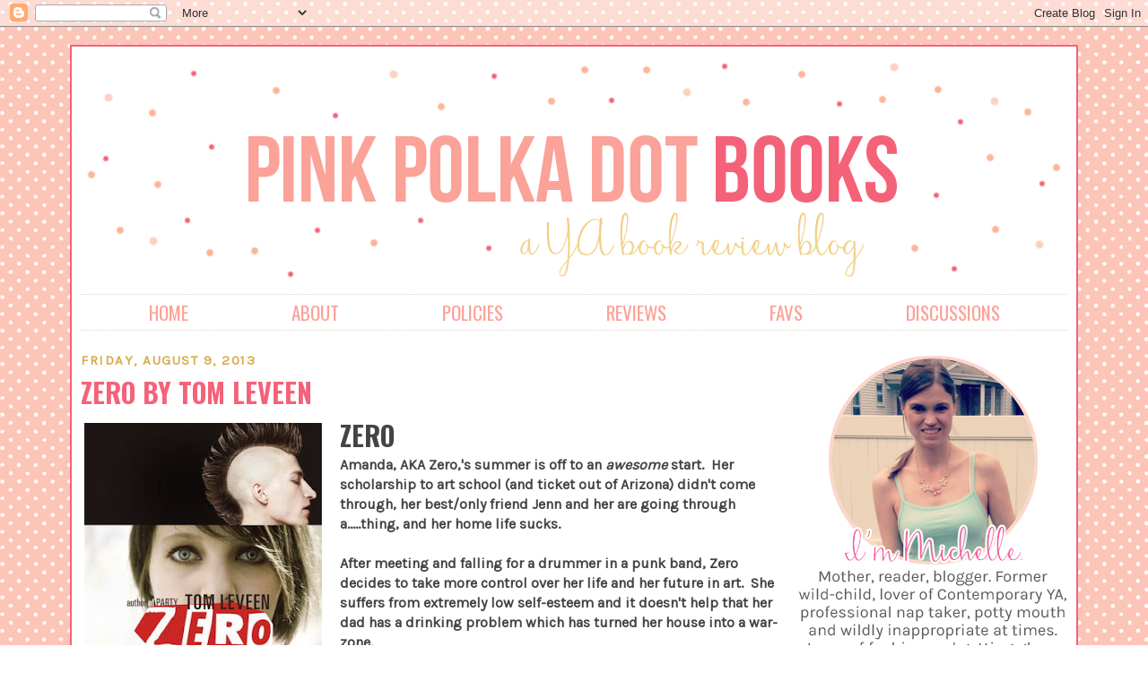

--- FILE ---
content_type: text/html; charset=UTF-8
request_url: https://www.pinkpolkadotbooks.com/2013/08/zero-by-tom-leveen.html
body_size: 15976
content:
<!DOCTYPE html>
<html dir='ltr' xmlns='http://www.w3.org/1999/xhtml' xmlns:b='http://www.google.com/2005/gml/b' xmlns:data='http://www.google.com/2005/gml/data' xmlns:expr='http://www.google.com/2005/gml/expr'>
<link href="//fonts.googleapis.com/css?family=Oswald:400,700%7CKarla" rel="stylesheet" type="text/css">
<head>
<link href='https://www.blogger.com/static/v1/widgets/55013136-widget_css_bundle.css' rel='stylesheet' type='text/css'/>
<meta content='text/html; charset=UTF-8' http-equiv='Content-Type'/>
<meta content='blogger' name='generator'/>
<link href='https://www.pinkpolkadotbooks.com/favicon.ico' rel='icon' type='image/x-icon'/>
<link href='http://www.pinkpolkadotbooks.com/2013/08/zero-by-tom-leveen.html' rel='canonical'/>
<link rel="alternate" type="application/atom+xml" title="Pink Polka Dot Books - Atom" href="https://www.pinkpolkadotbooks.com/feeds/posts/default" />
<link rel="alternate" type="application/rss+xml" title="Pink Polka Dot Books - RSS" href="https://www.pinkpolkadotbooks.com/feeds/posts/default?alt=rss" />
<link rel="service.post" type="application/atom+xml" title="Pink Polka Dot Books - Atom" href="https://www.blogger.com/feeds/8596564390509397743/posts/default" />

<link rel="alternate" type="application/atom+xml" title="Pink Polka Dot Books - Atom" href="https://www.pinkpolkadotbooks.com/feeds/2199091407112512402/comments/default" />
<!--Can't find substitution for tag [blog.ieCssRetrofitLinks]-->
<link href='https://blogger.googleusercontent.com/img/b/R29vZ2xl/AVvXsEhak3Tt-RDYb5I7l8DwzMvfmVpsfd7wCcZJuF3m9lVMRB0_ZLGb2lM-3hkP9rOIvhzUyzjCRU7B0oT6CCsrgu8-maujX5ZO4U0w8toWQDzi5AIwa1SYl0OfzazyFdGg_qH5H1JTO_zZOS4/s400/10869590.jpg' rel='image_src'/>
<meta content='http://www.pinkpolkadotbooks.com/2013/08/zero-by-tom-leveen.html' property='og:url'/>
<meta content='Zero by Tom Leveen' property='og:title'/>
<meta content='A Young Adult Book Talk Blog' property='og:description'/>
<meta content='https://blogger.googleusercontent.com/img/b/R29vZ2xl/AVvXsEhak3Tt-RDYb5I7l8DwzMvfmVpsfd7wCcZJuF3m9lVMRB0_ZLGb2lM-3hkP9rOIvhzUyzjCRU7B0oT6CCsrgu8-maujX5ZO4U0w8toWQDzi5AIwa1SYl0OfzazyFdGg_qH5H1JTO_zZOS4/w1200-h630-p-k-no-nu/10869590.jpg' property='og:image'/>
<title>Pink Polka Dot Books: Zero by Tom Leveen</title>
<style id='page-skin-1' type='text/css'><!--
/*
-----------------------------------------------
Pink Polka Dot Books
Custom Blog Design by Rebekah Louise Designs
www.rebekahlouisedesigns.com
February 2015
----------------------------------------------- */
/* Variable definitions
====================
<Variable name="bgcolor" description="Page Background Color"
type="color" default="#fff">
<Variable name="textcolor" description="Text Color"
type="color" default="#333">
<Variable name="linkcolor" description="Link Color"
type="color" default="#58a">
<Variable name="pagetitlecolor" description="Blog Title Color"
type="color" default="#666">
<Variable name="descriptioncolor" description="Blog Description Color"
type="color" default="#999">
<Variable name="titlecolor" description="Post Title Color"
type="color" default="#c60">
<Variable name="bordercolor" description="Border Color"
type="color" default="#ccc">
<Variable name="sidebarcolor" description="Sidebar Title Color"
type="color" default="#999">
<Variable name="sidebartextcolor" description="Sidebar Text Color"
type="color" default="#666">
<Variable name="visitedlinkcolor" description="Visited Link Color"
type="color" default="#999">
<Variable name="bodyfont" description="Text Font"
type="font" default="normal normal 100% Georgia, Serif">
<Variable name="headerfont" description="Sidebar Title Font"
type="font"
default="normal normal 78% 'Trebuchet MS',Trebuchet,Arial,Verdana,Sans-serif">
<Variable name="pagetitlefont" description="Blog Title Font"
type="font"
default="normal normal 200% Georgia, Serif">
<Variable name="descriptionfont" description="Blog Description Font"
type="font"
default="normal normal 78% 'Trebuchet MS', Trebuchet, Arial, Verdana, Sans-serif">
<Variable name="postfooterfont" description="Post Footer Font"
type="font"
default="normal normal 78% 'Trebuchet MS', Trebuchet, Arial, Verdana, Sans-serif">
<Variable name="startSide" description="Side where text starts in blog language"
type="automatic" default="left">
<Variable name="endSide" description="Side where text ends in blog language"
type="automatic" default="right">
*/
/* Use this with templates/template-twocol.html */
body {
background:url(https://blogger.googleusercontent.com/img/b/R29vZ2xl/AVvXsEh5oUDBjQD63W76tbR3ViHw-SVGDv9Q0Pqlqdyvo7q8TxwrbrNJx8QuYr9X0WxbbkeT5ZXYxBDBk5z_M_Y3CmIcmionUsA-En5NwFIFYqWhzeSVjwudO7TOPfiYeGK0QDxOczCI7N5MW1I/s1600/background.png);
background-repeat: no-repeat;
background-attachment: fixed;
background-position: center;
background-size: cover;
margin:0;
color:#333333;
font:x-small Georgia Serif;
font-size/* */:/**/small;
font-size: /**/small;
text-align: center;
}
a:link {
color:#ec717d;
text-decoration:none;
}
a:visited {
color:#ec717d;
text-decoration:none;
}
a:hover {
color:#d5ad4e;
}
a img {
border-width:0;
}
/* Header
-----------------------------------------------
*/
#header-wrapper {
width:1100px;
margin:0 auto 0px;
border:0px solid #cccccc;
font-family: 'Oswald', sans-serif;
font-size: 21px;
text-transform: uppercase;
}
#header-inner {
background-position: center;
margin-left: auto;
margin-right: auto;
}
#header {
margin: 0px;
border: 0px solid #cccccc;
text-align: center;
color:#666666;
}
#header h1 {
margin:5px 5px 0;
padding:15px 20px .25em;
line-height:1.2em;
text-transform:uppercase;
letter-spacing:.2em;
font: normal normal 200% Georgia, Serif;
}
#header a {
color: #fba299;
text-decoration:none;
}
#header a:hover {
color:#fcbcb6;
}
#header .description {
margin:0 5px 5px;
padding:0 20px 15px;
max-width:700px;
text-transform:uppercase;
letter-spacing:.2em;
line-height: 1.4em;
font: normal normal 78% 'Trebuchet MS', Trebuchet, Arial, Verdana, Sans-serif;
color: #999999;
}
#header img {
margin-left: auto;
margin-right: auto;
}
/* Outer-Wrapper
----------------------------------------------- */
#outer-wrapper {
width: 1100px;
margin:0 auto;
padding:10px;
text-align:left;
font-family: 'Karla', sans-serif;
font-size: 16px;
color: #212722;
background-color: white;
border: 2px solid #f46279;
margin-top: 20px;
margin-bottom: 20px;
}
#main-wrapper {
width: 780px;
float: left;
word-wrap: break-word; /* fix for long text breaking sidebar float in IE */
overflow: hidden;     /* fix for long non-text content breaking IE sidebar float */
}
#sidebar-wrapper {
width: 300px;
float: right;
word-wrap: break-word; /* fix for long text breaking sidebar float in IE */
overflow: hidden;      /* fix for long non-text content breaking IE sidebar float */
padding-top: 20px;
}
/* Headings
----------------------------------------------- */
h2 {
margin:1.5em 0 .75em;
font:normal normal 78% 'Trebuchet MS',Trebuchet,Arial,Verdana,Sans-serif;
line-height: 1.4em;
text-transform:uppercase;
color:#fba299;
border: 2px solid #d5ad4e;
font-weight: 700;
text-align: center;
font-family: 'Oswald', sans-serif;
font-size: 24px;
}
/* Posts
-----------------------------------------------
*/
h2.date-header {
margin:1.5em 0 .5em;
text-align: left;
border: NONE;
font-family: 'Karla', sans-serif;
font-size: 15px;
letter-spacing: .1em;
color:#d7ad4f;
}
.post {
border-bottom:0px dotted #cccccc;
margin:0 0 1.5em;
padding:0 0 20px;
background-image: url(https://blogger.googleusercontent.com/img/b/R29vZ2xl/AVvXsEgWhZvZ8lxIld1Yuiz3UVvRigi08TyxCbrJ9vYOro8nYRmgdoA3403R6MVQE-pT7Cj7gGNSz46Sw1wpUArG41bVNRXjCwwmcMamV9e9E6CrAeJgSmoCL1YDWotChq5IFQLLAxahd5C7-H8/s1600/post+divider.png);
background-position: bottom;
background-repeat: no-repeat;
}
.post h3 {
margin:.25em 0 0;
padding:0 0 4px;
font-weight:700;
line-height:1.2em;
color:#f46279;
font-family: 'Oswald', sans-serif;
font-size: 30px;
text-transform: uppercase;
}
.post h3 a, .post h3 a:visited, .post h3 strong {
display:block;
text-decoration:none;
color:#f46279;
font-weight:normal;
}
.post h3 strong, .post h3 a:hover {
color:#fecec9;
}
.post-body {
margin:0 0 .75em;
line-height:1.4em;
}
.post-body blockquote {
line-height:1.3em;
}
.post-footer {
margin: .75em 0;
color:#a9a99f;
text-transform:uppercase;
letter-spacing:.1em;
font: normal normal 78% 'Trebuchet MS', Trebuchet, Arial, Verdana, Sans-serif;
line-height: 1.4em;
border-bottom: 2px solid #d5ad4e;
text-align: left;
font-size: 16px;
font-weight: normal;
font-family: 'Oswald', sans-serif;
}
.comment-link {
margin-left:.6em;
}
.post img, table.tr-caption-container {
padding:4px;
border:0px solid #cccccc;
}
.tr-caption-container img {
border: none;
padding: 0;
}
.post blockquote {
margin:1em 20px;
}
.post blockquote p {
margin:.75em 0;
}
/* Comments
----------------------------------------------- */
#comments h4 {
margin:1em 0;
font-weight: bold;
line-height: 1.4em;
text-transform:uppercase;
letter-spacing:.2em;
color: #999999;
}
#comments-block {
margin:1em 0 1.5em;
line-height:1.6em;
}
#comments-block .comment-author {
margin:.5em 0;
}
#comments-block .comment-body {
margin:.25em 0 0;
}
#comments-block .comment-footer {
margin:-.25em 0 2em;
line-height: 1.4em;
text-transform:uppercase;
letter-spacing:.1em;
}
#comments-block .comment-body p {
margin:0 0 .75em;
}
.deleted-comment {
font-style:italic;
color:gray;
}
#blog-pager-newer-link {
float: left;
}
#blog-pager-older-link {
float: right;
}
#blog-pager {
text-align: center;
}
.feed-links {
clear: both;
line-height: 2.5em;
}
/* Sidebar Content
----------------------------------------------- */
.sidebar {
color: #666666;
line-height: 1.5em;
}
.sidebar ul {
list-style:none;
margin:0 0 0;
padding:0 0 0;
}
.sidebar li {
margin:0;
padding-top:0;
padding-right:0;
padding-bottom:.25em;
padding-left:15px;
text-indent:-15px;
line-height:1.5em;
}
.main .widget {
border-bottom:1px dotted #cccccc;
margin:0 0 1.5em;
padding:0 0 1.5em;
}
.sidebar .widget {
border-bottom:0px dotted #cccccc;
margin:0 0 1.5em;
padding:0 0 20px;
background-image: url(https://blogger.googleusercontent.com/img/b/R29vZ2xl/AVvXsEh5S1MkDjY-OdOCh-cWzxLIVDd2t8Tk1l52sQd51039SKvw5PGWYABVfV_uqNHr_AXhHEM-ISDk8E0HiV3gDQt2ndxyWKvacgxFX5b1U_7CeaZRf4agbggW-MP8M7ciqMCnemyT7M_H0R4/s1600/sidebar+divider.png);
background-position: bottom;
background-repeat: no-repeat;
}
.main .Blog {
border-bottom-width: 0;
}
/* Profile
----------------------------------------------- */
.profile-img {
float: left;
margin-top: 0;
margin-right: 5px;
margin-bottom: 5px;
margin-left: 0;
padding: 4px;
border: 1px solid #cccccc;
}
.profile-data {
margin:0;
text-transform:uppercase;
letter-spacing:.1em;
font: normal normal 78% 'Trebuchet MS', Trebuchet, Arial, Verdana, Sans-serif;
color: #999999;
font-weight: bold;
line-height: 1.6em;
}
.profile-datablock {
margin:.5em 0 .5em;
}
.profile-textblock {
margin: 0.5em 0;
line-height: 1.6em;
}
.profile-link {
font: normal normal 78% 'Trebuchet MS', Trebuchet, Arial, Verdana, Sans-serif;
text-transform: uppercase;
letter-spacing: .1em;
}
/* Footer
----------------------------------------------- */
#footer {
clear:both;
margin:0 auto;
padding-top:10px;
text-align: center;
border-top: 1px dashed #cccccc;
}
.FollowByEmail .follow-by-email-inner .follow-by-email-address{
color: rgb(47,46,78);
width: 100%;
height: 32px;
font-size: 13px;
border: none;
background: #ededed;
padding: 0 0 0 4px;
}
.FollowByEmail .follow-by-email-inner .follow-by-email-submit{
width: 60px;
margin-left: 8px;
padding: 0;
border: 0;
color: white;
background: #fba299;
font-size: 13px;
height: 32px;
z-index: 0;
border-radius: 0px;
font-family: Arial, Tahoma, Century Gothic, sans-serif;
}
.follow-by-email-inner .follow-by-email-submit:hover{
background: #fba299;
}

--></style>
<link href='https://www.blogger.com/dyn-css/authorization.css?targetBlogID=8596564390509397743&amp;zx=0af46927-720f-437e-b9d3-f063c24de90d' media='none' onload='if(media!=&#39;all&#39;)media=&#39;all&#39;' rel='stylesheet'/><noscript><link href='https://www.blogger.com/dyn-css/authorization.css?targetBlogID=8596564390509397743&amp;zx=0af46927-720f-437e-b9d3-f063c24de90d' rel='stylesheet'/></noscript>
<meta name='google-adsense-platform-account' content='ca-host-pub-1556223355139109'/>
<meta name='google-adsense-platform-domain' content='blogspot.com'/>

</head>
<body>
<div class='navbar section' id='navbar'><div class='widget Navbar' data-version='1' id='Navbar1'><script type="text/javascript">
    function setAttributeOnload(object, attribute, val) {
      if(window.addEventListener) {
        window.addEventListener('load',
          function(){ object[attribute] = val; }, false);
      } else {
        window.attachEvent('onload', function(){ object[attribute] = val; });
      }
    }
  </script>
<div id="navbar-iframe-container"></div>
<script type="text/javascript" src="https://apis.google.com/js/platform.js"></script>
<script type="text/javascript">
      gapi.load("gapi.iframes:gapi.iframes.style.bubble", function() {
        if (gapi.iframes && gapi.iframes.getContext) {
          gapi.iframes.getContext().openChild({
              url: 'https://www.blogger.com/navbar/8596564390509397743?po\x3d2199091407112512402\x26origin\x3dhttps://www.pinkpolkadotbooks.com',
              where: document.getElementById("navbar-iframe-container"),
              id: "navbar-iframe"
          });
        }
      });
    </script><script type="text/javascript">
(function() {
var script = document.createElement('script');
script.type = 'text/javascript';
script.src = '//pagead2.googlesyndication.com/pagead/js/google_top_exp.js';
var head = document.getElementsByTagName('head')[0];
if (head) {
head.appendChild(script);
}})();
</script>
</div></div>
<div id='outer-wrapper'><div id='wrap2'>
<!-- skip links for text browsers -->
<span id='skiplinks' style='display:none;'>
<a href='#main'>skip to main </a> |
      <a href='#sidebar'>skip to sidebar</a>
</span>
<div id='header-wrapper'>
<div class='header section' id='header'><div class='widget Header' data-version='1' id='Header1'>
<div id='header-inner'>
<a href='https://www.pinkpolkadotbooks.com/' style='display: block'>
<img alt='Pink Polka Dot Books' height='266px; ' id='Header1_headerimg' src='https://blogger.googleusercontent.com/img/b/R29vZ2xl/AVvXsEhsAAJ2AJSbc6v9LbjR7Are2IpvgJdl5H0np4_YNhfrVRmIsh0hsCKXgrAgcEcE3dUEiwksV12Iixjy3UsIj8wLfAbYapl2Fke9KslS98ip71xi5ODtNZ8gZPceai0DckoHohpGssC5Dwg/s1600/header+two.png' style='display: block' width='1100px; '/>
</a>
</div>
</div><div class='widget HTML' data-version='1' id='HTML2'>
<div class='widget-content'>
<div style="border-top: 1px dotted #dad7d2; border-bottom: 1px dotted #dad7d2; padding: 4px; color: white;"><a href="http://www.pinkpolkadotbooks.com/">home</a> ||||||||||||||||||||| <a href="http://www.pinkpolkadotbooks.com/p/about-me.html">about</a> ||||||||||||||||||||| <a href="http://www.pinkpolkadotbooks.com/p/policies.html">policies</a> ||||||||||||||||||||| <a href="http://www.pinkpolkadotbooks.com/p/reviews.html">reviews</a> ||||||||||||||||||||| <a href="http://www.pinkpolkadotbooks.com/p/favs.html">favs</a> ||||||||||||||||||||| <a href="http://www.pinkpolkadotbooks.com/p/the-reviewers-roundtable.html">discussions</a></div>
</div>
<div class='clear'></div>
</div></div>
</div>
<div id='content-wrapper'>
<div id='crosscol-wrapper' style='text-align:center'>
<div class='crosscol no-items section' id='crosscol'></div>
</div>
<div id='main-wrapper'>
<div class='main section' id='main'><div class='widget Blog' data-version='1' id='Blog1'>
<div class='blog-posts hfeed'>

          <div class="date-outer">
        
<h2 class='date-header'><span>Friday, August 9, 2013</span></h2>

          <div class="date-posts">
        
<div class='post-outer'>
<meta content='Zero by Tom Leveen' property='og:title'/>
<meta content='' property='og:description'/>
<meta content='article' property='og:type'/>
<meta content='https://www.pinkpolkadotbooks.com/2013/08/zero-by-tom-leveen.html' property='og:url'/>
<meta content='Pink Polka Dot Books' property='og:site_name'/>
<meta content='2013-08-09T10:00:00-04:00' property='article:published_time'/>
<meta content='article' property='article:section'/>
<meta content='2013 TBR Challenge' property='article:tag'/>
<meta content='Reviews' property='article:tag'/>
<div class='post hentry' itemprop='blogPost' itemscope='itemscope' itemtype='http://schema.org/BlogPosting'>
<meta content='https://blogger.googleusercontent.com/img/b/R29vZ2xl/AVvXsEhak3Tt-RDYb5I7l8DwzMvfmVpsfd7wCcZJuF3m9lVMRB0_ZLGb2lM-3hkP9rOIvhzUyzjCRU7B0oT6CCsrgu8-maujX5ZO4U0w8toWQDzi5AIwa1SYl0OfzazyFdGg_qH5H1JTO_zZOS4/s400/10869590.jpg' itemprop='image_url'/>
<meta content='8596564390509397743' itemprop='blogId'/>
<meta content='2199091407112512402' itemprop='postId'/>
<a name='2199091407112512402'></a>
<h3 class='post-title entry-title' itemprop='name'>
Zero by Tom Leveen
</h3>
<div class='post-header'>
<div class='post-header-line-1'></div>
</div>
<div class='post-body entry-content' id='post-body-2199091407112512402' itemprop='description articleBody'>
<div class="separator" style="clear: both; text-align: center;">
<a href="https://blogger.googleusercontent.com/img/b/R29vZ2xl/AVvXsEhak3Tt-RDYb5I7l8DwzMvfmVpsfd7wCcZJuF3m9lVMRB0_ZLGb2lM-3hkP9rOIvhzUyzjCRU7B0oT6CCsrgu8-maujX5ZO4U0w8toWQDzi5AIwa1SYl0OfzazyFdGg_qH5H1JTO_zZOS4/s1600/10869590.jpg" imageanchor="1" style="clear: left; float: left; margin-bottom: 1em; margin-right: 1em;"><img border="0" height="400" src="https://blogger.googleusercontent.com/img/b/R29vZ2xl/AVvXsEhak3Tt-RDYb5I7l8DwzMvfmVpsfd7wCcZJuF3m9lVMRB0_ZLGb2lM-3hkP9rOIvhzUyzjCRU7B0oT6CCsrgu8-maujX5ZO4U0w8toWQDzi5AIwa1SYl0OfzazyFdGg_qH5H1JTO_zZOS4/s400/10869590.jpg" width="265" /></a></div>
<h3>
<span style="color: #444444;"><b>Zero</b></span></h3>
<b><span style="color: #444444;">Amanda, AKA Zero,'s summer is off to an <i>awesome </i>start. &nbsp;Her scholarship to art school (and ticket out of Arizona) didn't come through, her best/only friend Jenn and her are going through a.....thing, and her home life sucks.</span></b><br />
<b><span style="color: #444444;"><br /></span></b>
<b><span style="color: #444444;">After meeting and falling for a drummer in a punk band, Zero decides to take more control over her life and her future in art. &nbsp;She suffers from extremely low self-esteem and it doesn't help that her dad has a drinking problem which has turned her house into a war-zone. &nbsp;</span></b><br />
<b><span style="color: #444444;"><br /></span></b>
<b><span style="color: #444444;">As Mike's band begins to take off, Zero has some tough decisions to make about her relationship, stuff going on at home, her friendship with Jenn, and her art.</span></b><br />
<div class="separator" style="clear: both; text-align: center;">
<a href="https://blogger.googleusercontent.com/img/b/R29vZ2xl/AVvXsEglUWM3ND13UWOBVe3Q1CdMQBAYo-NYow9G-fKATmZZ1Ic6ogd5OxIxqlUmL_bIWb_Ah7pQinIQLRZgmnfH916S5MMT6KU4FXIvv0MMCWPHCPVY4J07APqpSmZetGHlzgM4BBoAnB1CGv_-/s1600/discuss.png" imageanchor="1" style="clear: left; float: left; margin-bottom: 1em; margin-right: 1em;"><img border="0" height="98" src="https://blogger.googleusercontent.com/img/b/R29vZ2xl/AVvXsEglUWM3ND13UWOBVe3Q1CdMQBAYo-NYow9G-fKATmZZ1Ic6ogd5OxIxqlUmL_bIWb_Ah7pQinIQLRZgmnfH916S5MMT6KU4FXIvv0MMCWPHCPVY4J07APqpSmZetGHlzgM4BBoAnB1CGv_-/s400/discuss.png" width="400" /></a></div>
<b><span style="color: #444444;"><br /></span></b>
<b><span style="color: #444444;"><br /></span></b>
<b><span style="color: #444444;"><br /></span></b>
<b><span style="color: #444444;"><br /></span></b>
<b><span style="color: #444444;"><br /></span></b>
<b><span style="color: #444444;"><br /></span></b>This is the second book I've read by Tom Leveen (the first being <a href="http://www.goodreads.com/book/show/6251198-party" target="_blank"><b>Party</b></a>, which I LOVED), and I am officially digging this author. &nbsp;He knows how to write characters. <br />
<br />
I really liked how he was able to capture the voice of Amanda, a self-esteem deprived art girl, and pull it off! &nbsp;I mean, men don't usually get how girls think, especially teenage girls. &nbsp;I'm not sure I even get what goes on in their heads, and I was one once. &nbsp;Mr. Leveen did a super-job writing this girl in a way that was so believable.<br />
<br />
<b>This is not an action-packed book.</b> &nbsp;It's more about that awkward time in your life when you get your first boyfriend and don't exactly know what you're doing. &nbsp;Except Amanda was older, so she wasn't immature about it-- she was just figuring things out. <br />
<br />
I really liked how she embraced the whole "Zero" nickname. &nbsp;It was her ironic way of joining in on what people were saying about her in high school... but then you just knew she was destined to shed it at some point. &nbsp;No one should be a "Zero" for the rest of their life. &nbsp;Especially not someone with so much talent.<br />
<br />
<b>I must say I was a little jealous of these teenage kids.</b> &nbsp;Mike and Amanda were both very talented and both knew what they were good at and what they wanted to do with their lives. &nbsp;Or at least what they wanted to <i>try</i> doing. <br />
<br />
I'm in my 30's, and sad to say I still don't know what I'm really all that good at. &nbsp;I don't want to be ordinary (does anybody?). &nbsp;But these two were anything but ordinary. &nbsp;Amanda had so much talent, she just needed to find a way to believe in herself more and show true emotion in her work. &nbsp;<i>That </i>was cool to read about.<br />
<br />
The whole thing that goes on with Amanda and Jenn was a little weird/off-the-wall for me. &nbsp;I wasn't expecting the issue that they were having to be what it was... and I'm still not convinced things could ever be the same with them. &nbsp;But I was glad that they were trying.<br />
<br />
<b>So now the relationship: </b>&nbsp;LOVED IT!!! &nbsp;No insta-love!! &nbsp;This was a boy and a girl meeting each other and a real build to being together. &nbsp;And the ending!!! &nbsp;LOVED IT!! &nbsp;So not a fantasy fairy-tale, just real freaking life!!!<br />
<br />
<b style="background-color: #fff2cc;">OVERALL: &nbsp;I'm hooked on Tom Leveen's writing! &nbsp;<i>Party</i> was amazing, and this one wasn't far behind it. &nbsp;It's not as goth or punk as the cover makes it seem. &nbsp;It's just great characters who love art and music. &nbsp;If you want to read a book about a girl finding herself amid rough circumstances, this one's for you!</b><br />
<br />
<br />
<div>
<b><u>How I got this book</u></b>: &nbsp;Purchased at B&amp;N</div>
<div>
<b><u>Date Published</u></b>: 4/24/2012<br />
<b><u>Publisher</u></b>: Random House Books for Young Readers<br />
<br /></div>
<a href="http://www.goodreads.com/book/show/10869590-zero" target="_blank"><b><span style="font-size: large;">Add it to your To-Read List!!!</span></b></a><br />
<b><br /></b>
<b><br /></b>
<b>This Book Contains:</b><br />
<ul>
<li><b><span style="color: #444444;">Art</span></b></li>
<li><b><span style="color: #444444;">Music</span></b></li>
<li><b><span style="color: #444444;">Stuff about the music industry</span></b></li>
<li><b><span style="color: #444444;">A beautiful Arizona setting</span></b></li>
<li><b><span style="color: #444444;">First love</span></b></li>
<li><b><span style="color: #444444;">Witty conversations and inner dialogue</span></b></li>
<li><b><span style="color: #444444;">A Salvador Dali obsession</span></b></li>
<li><b><span style="color: #444444;">Adults that let you down</span></b></li>
<li><b><span style="color: #444444;">A cool coffee shop</span></b></li>
</ul>
<div>
<br /></div>
<h3>
My Rating: 4.5/5</h3>
<div class="separator" style="clear: both; text-align: center;">
</div>
<div>
<div class="separator" style="clear: both; text-align: center;">
<a href="https://blogger.googleusercontent.com/img/b/R29vZ2xl/AVvXsEjM813ZC3yGurmWhuSm02C0Mo7hoKpWc4sVqZaFCrkQOAxWSL20dNOJaTTMg3nDhvIl9wmxDtaFwu0BaTtcKoI1VVB0Q0GuK5b-vAL4S9CNc8M4hoqA9B_MEc-LUjW8zcomc4cednx0qQeS/s1600/4.5stars.png" imageanchor="1" style="clear: left; float: left; margin-bottom: 1em; margin-right: 1em;"><img border="0" height="163" src="https://blogger.googleusercontent.com/img/b/R29vZ2xl/AVvXsEjM813ZC3yGurmWhuSm02C0Mo7hoKpWc4sVqZaFCrkQOAxWSL20dNOJaTTMg3nDhvIl9wmxDtaFwu0BaTtcKoI1VVB0Q0GuK5b-vAL4S9CNc8M4hoqA9B_MEc-LUjW8zcomc4cednx0qQeS/s400/4.5stars.png" width="400" /></a></div>
<br /></div>
<div>
<br /></div>
<div>
<br /></div>
<div>
<br /></div>
<div>
<br /></div>
<div>
<br /></div>
<div>
<br /></div>
<div>
<br /></div>
<div>
<br /></div>
<div>
<br /></div>
<div>
<br /></div>
<div style='clear: both;'></div>
</div>
<div class='post-footer'>
<div class='post-footer-line post-footer-line-1'><span class='post-author vcard'>
Posted by
<span class='fn' itemprop='author' itemscope='itemscope' itemtype='http://schema.org/Person'>
<meta content='https://www.blogger.com/profile/02288722022982656753' itemprop='url'/>
<a class='g-profile' href='https://www.blogger.com/profile/02288722022982656753' rel='author' title='author profile'>
<span itemprop='name'>Michelle</span>
</a>
</span>
</span>
<span class='post-comment-link'>
</span>
<span class='post-icons'>
<span class='item-control blog-admin pid-1033715980'>
<a href='https://www.blogger.com/post-edit.g?blogID=8596564390509397743&postID=2199091407112512402&from=pencil' title='Edit Post'>
<img alt='' class='icon-action' height='18' src='https://resources.blogblog.com/img/icon18_edit_allbkg.gif' width='18'/>
</a>
</span>
</span>
<span class='post-labels'>
Labels:
<a href='https://www.pinkpolkadotbooks.com/search/label/2013%20TBR%20Challenge' rel='tag'>2013 TBR Challenge</a>,
<a href='https://www.pinkpolkadotbooks.com/search/label/Reviews' rel='tag'>Reviews</a>
</span>
</div>
<div class='post-footer-line post-footer-line-2'></div>
<div class='post-footer-line post-footer-line-3'></div>
</div>
</div>
<div class='comments' id='comments'>
<a name='comments'></a>
<h4>No comments:</h4>
<div id='Blog1_comments-block-wrapper'>
<dl class='avatar-comment-indent' id='comments-block'>
</dl>
</div>
<p class='comment-footer'>
<div class='comment-form'>
<a name='comment-form'></a>
<h4 id='comment-post-message'>Post a Comment</h4>
<p>
</p>
<a href='https://www.blogger.com/comment/frame/8596564390509397743?po=2199091407112512402&hl=en&saa=85391&origin=https://www.pinkpolkadotbooks.com' id='comment-editor-src'></a>
<iframe allowtransparency='true' class='blogger-iframe-colorize blogger-comment-from-post' frameborder='0' height='410px' id='comment-editor' name='comment-editor' src='' width='100%'></iframe>
<script src='https://www.blogger.com/static/v1/jsbin/1345082660-comment_from_post_iframe.js' type='text/javascript'></script>
<script type='text/javascript'>
      BLOG_CMT_createIframe('https://www.blogger.com/rpc_relay.html');
    </script>
</div>
</p>
</div>
</div>

        </div></div>
      
</div>
<div class='blog-pager' id='blog-pager'>
<span id='blog-pager-newer-link'>
<a class='blog-pager-newer-link' href='https://www.pinkpolkadotbooks.com/2013/08/im-on-vacation.html' id='Blog1_blog-pager-newer-link' title='Newer Post'>Newer Post</a>
</span>
<span id='blog-pager-older-link'>
<a class='blog-pager-older-link' href='https://www.pinkpolkadotbooks.com/2013/08/the-uninvited-by-leah-spiegel-and-meg.html' id='Blog1_blog-pager-older-link' title='Older Post'>Older Post</a>
</span>
<a class='home-link' href='https://www.pinkpolkadotbooks.com/'>Home</a>
</div>
<div class='clear'></div>
<div class='post-feeds'>
<div class='feed-links'>
Subscribe to:
<a class='feed-link' href='https://www.pinkpolkadotbooks.com/feeds/2199091407112512402/comments/default' target='_blank' type='application/atom+xml'>Post Comments (Atom)</a>
</div>
</div>
</div></div>
</div>
<div id='sidebar-wrapper'>
<div class='sidebar section' id='sidebar'><div class='widget Image' data-version='1' id='Image2'>
<div class='widget-content'>
<img alt='' height='374' id='Image2_img' src='https://blogger.googleusercontent.com/img/b/R29vZ2xl/AVvXsEgO_qe67J66M1i-vh1E38bSDer5Mw0EXXWZLKE_2Yqkaa5HYP7588oOBca_Bojj71BwuEAxsUPudFuCs7YNwwjD74wwPsXrFFn9YwBXgJrXVMbd0wwAoQuf9ncxOwV75_nhVo9lPKIb4bM/s1600/about+me+image.png' width='300'/>
<br/>
</div>
<div class='clear'></div>
</div><div class='widget HTML' data-version='1' id='HTML4'>
<h2 class='title'>Let's Connect</h2>
<div class='widget-content'>
<a href="https://www.facebook.com/PinkPolkaDotBooks"><img alt=" photo si facebook_zps1tujyn7a.png" border="0" src="https://blogger.googleusercontent.com/img/b/R29vZ2xl/AVvXsEgOskdxz5yBqPQpY2Lol6YmMshiHbz5QzhXiOhJM4-qPKDcHn5wkMjxqf3x34tYSGy9uniCvrUQIIGJUFZt85VyJJsqnzzcLswk_pf1whcpp419Zucclqc02yhBa6c4oycwySgsGeAmLJI/s1600/si+facebook.png" / /></a><a href="mailto:pinkpolkadotmichelle@yahoo.com"><img alt=" photo si email_zpsvixpswed.png" border="0" src="https://blogger.googleusercontent.com/img/b/R29vZ2xl/AVvXsEipAJONgfoTatV7F8o3cVkW0LuxpGxymkC4knuCa47XAmrQOWlXgHWoof3dhlsbjfllDjRk6sC-NqSvrNNajPatvYSbGyH2UqOsRL24qWk7qrNYLHDGPGD6Ps4uId2pZnUhBR9wGmWkQ6g/s1600/si+etsy.png" / /></a><a href="http://instagram.com/michellesulk/"><img alt=" photo si instagram_zpsixwpyfsg.png" border="0" src="https://blogger.googleusercontent.com/img/b/R29vZ2xl/AVvXsEjhOe-XvpJ7JlxLV7SspbAhmK8ddS7uty1H0fw1VEBXtzW09wdcTO0ti4VPYu93HqWiS71tfwL_SryEc_zeHo9HogtHVt038CMo8_7ra1inUsPZRbwkIAQLXyIMZYFKh8rQTwbdO0mjaKI/s1600/si+instagram.png" / /></a><a href="http://www.pinterest.com/michelleheck/"><img alt=" photo si pinterest_zpssu2arslh.png" border="0" src="https://blogger.googleusercontent.com/img/b/R29vZ2xl/AVvXsEi-RN7UOQiTQAlV3rRzKHDdHpSc_MkaNjBtY8zJPATH0QaIdJRfYZXPhBQlrZiG81lr6uObejSOFRhr32-T7-0CYb9EVj0J1nVI1G-Pfi2AOqgJ6yXJfUmeld0deDPZ-fsgPIM_EK8RZqg/s1600/si+pinterest.png" / /></a><a href="http://www.bloglovin.com/blogs/pink-polka-dot-book-blog-5043995"><img alt=" photo si bloglovin_zpscamknw7i.png" border="0" src="https://blogger.googleusercontent.com/img/b/R29vZ2xl/AVvXsEhhL3OBNqAmgVW0h5aw90nJHNSHUJVtoMI-IrzzeT-8NDdZ8aFbme7ndr5UG60SpnjJ32qylJ-_2YoD2x77e4OaKUM_Dr-Utqlhn3Y4GGXZ1ai36EV_apMycj-oad7iNQUiOt8p-ojEPq0/s1600/si+bloglovin.png" / /></a><a href="http://www.twitter.com/PinkPlkaDotBlog"><img alt=" photo si twitter_zpsm6ayvjkt.png" border="0" src="https://blogger.googleusercontent.com/img/b/R29vZ2xl/AVvXsEg5HqgHyiZvOuxyVykM84RXWMNiShoMtOXjmXkXiaxGmdT3Vu1RxEl8ce_zaixCbZKgReDl-gLTX8P30dlVYuj6IhFREEPSqzfiYdQ3wo1M99rbbRSgQrQmYdJYAi5MnTSXi4fvXeNVRtY/s1600/si+twitter.png" / /></a><a href="http://www.etsy.com/people/michelleheckathorn?ref=hdr_user_menu"><img alt=" photo si etsy_zpsloimjlae.png" border="0" src="https://lh3.googleusercontent.com/blogger_img_proxy/AEn0k_up7PnkLHCe0TPwqdDs5QCF9CYrRRBt0MHPMBuZuE3_2zBc_pW3tI5ZWBK_o08lEONCB8ROBC8Z-m8JI6HWFZtUx8-ytV844-eTOUcUr-yYLRObvs160Rquq9t6rqFOxvJf7frwrYzfqAeXe9UuJ8Abth9l3y8nb0WA3ywGd14_D4zUHQQ=s0-d" /></a><a href="http://www.goodreads.com/user/show/6159720-michelle-pink-polka-dot-book-blog"><img alt=" photo si good reads_zpsfjm946bf.png" border="0" src="https://blogger.googleusercontent.com/img/b/R29vZ2xl/AVvXsEiMVR4cH6hjrNAfuXjwjExhO9t-yRsfjgQRoEDFlEQPiTMM0H3uxiN0cKgNo9WDY92KUlBD1DADSQJgr4hHV7J9LxtsgTPrCU647dsTfjPdYgyCegZ8Nj8MdkMF1rX7kq-LxRklUNSA8yU/s1600/si+good+reads.png" / /></a><a href="http://feedburner.google.com/fb/a/mailverify?uri=PinkPolkaDotBooks&amp;loc=en_US"><img alt=" photo si rss_zpsjj1tcixy.png" border="0" src="https://blogger.googleusercontent.com/img/b/R29vZ2xl/AVvXsEidx2czt-clfbSsO8q57dk50QSHo8QIRRTcSpdrTT7mFBru8_ukDu9UfbaGY-LJ57V_rW16Z-tiFvJIPPyS89Lu7R6sRB1KtQkFkp5kJM2s5PEJxrOdKF1zXMebPJPqGVNOMDn3vQBZn50/s1600/si+rss.png" / /></a>
</div>
<div class='clear'></div>
</div><div class='widget HTML' data-version='1' id='HTML5'>
<h2 class='title'>Follow On Feedly!</h2>
<div class='widget-content'>
<center><a href='https://feedly.com/i/subscription/feed%2Fhttps%3A%2F%2Fwww.pinkpolkadotbooks.com%2Ffeeds%2Fposts%2Fdefault%3Falt%3Drss'  target='blank'><img id="feedlyFollow" src="https://lh3.googleusercontent.com/blogger_img_proxy/AEn0k_uNCIwS6UxJ8GWZKe8dEno10OEDAhc17dRzNQhqBtyyhNKqr5g4ittgX-XTjA6aCIGYDWW0GUz52OLBqvM14GQEJbsb4dhlsVB6-9vTJHFU6JLbEpqndP7lBY-QMFrIodusWEQ466d8bsFmAQ=s0-d" alt="follow us in feedly" width="131" height="56"></a></center>
</div>
<div class='clear'></div>
</div><div class='widget BlogSearch' data-version='1' id='BlogSearch1'>
<h2 class='title'>Search This Blog</h2>
<div class='widget-content'>
<div id='BlogSearch1_form'>
<form action='https://www.pinkpolkadotbooks.com/search' class='gsc-search-box' target='_top'>
<table cellpadding='0' cellspacing='0' class='gsc-search-box'>
<tbody>
<tr>
<td class='gsc-input'>
<input autocomplete='off' class='gsc-input' name='q' size='10' title='search' type='text' value=''/>
</td>
<td class='gsc-search-button'>
<input class='gsc-search-button' title='search' type='submit' value='Search'/>
</td>
</tr>
</tbody>
</table>
</form>
</div>
</div>
<div class='clear'></div>
</div><div class='widget HTML' data-version='1' id='HTML11'>
<h2 class='title'>Latest on Instagram!</h2>
<div class='widget-content'>
<!-- SnapWidget -->
<iframe src="https://snapwidget.com/embed/605388" class="snapwidget-widget" allowtransparency="true" frameborder="0" scrolling="no" style="border:none; overflow:hidden; width:282px; height:282px"></iframe>

<p><a href="https://instagram.com/michellesulk/">Follow Me on Instagram!</a></p>
</div>
<div class='clear'></div>
</div><div class='widget HTML' data-version='1' id='HTML3'>
<h2 class='title'>Grab A Button</h2>
<div class='widget-content'>
<center><img src="https://blogger.googleusercontent.com/img/b/R29vZ2xl/AVvXsEjnC4HrtOkNwXtx07Mb9LX699K-U9ic9Xm_uNUqNehaqmc7mPop1QZ6QOVQ7WBVZ87jNeSYDysbkHcn1aTJOzKtIa4aXa7Drbt4Vo7ny94TBdOMegcEvYWrMu2Er_BtF1Z0-8ijlir07zo/s1600/button.png" alt="Pink Polka Dot Books" /><div style="width: 225px; height: 75px; overflow: auto; border: 1px solid #666666;">&lt;a href=&#34;http://www.pinkpolkadotbooks.com/&#34; target=&#34;_blank&#34;&gt;&lt;img src=&#34;https://blogger.googleusercontent.com/img/b/R29vZ2xl/AVvXsEjnC4HrtOkNwXtx07Mb9LX699K-U9ic9Xm_uNUqNehaqmc7mPop1QZ6QOVQ7WBVZ87jNeSYDysbkHcn1aTJOzKtIa4aXa7Drbt4Vo7ny94TBdOMegcEvYWrMu2Er_BtF1Z0-8ijlir07zo/s1600/button.png&#34; alt=&#34;Pink Polka Dot Books&#34; width=&#34;225&#34; height=&#34;141&#34; /&gt;&lt;/a&gt;</div></center>
</div>
<div class='clear'></div>
</div><div class='widget Followers' data-version='1' id='Followers1'>
<h2 class='title'>Follow Me</h2>
<div class='widget-content'>
<div id='Followers1-wrapper'>
<div style='margin-right:2px;'>
<div><script type="text/javascript" src="https://apis.google.com/js/platform.js"></script>
<div id="followers-iframe-container"></div>
<script type="text/javascript">
    window.followersIframe = null;
    function followersIframeOpen(url) {
      gapi.load("gapi.iframes", function() {
        if (gapi.iframes && gapi.iframes.getContext) {
          window.followersIframe = gapi.iframes.getContext().openChild({
            url: url,
            where: document.getElementById("followers-iframe-container"),
            messageHandlersFilter: gapi.iframes.CROSS_ORIGIN_IFRAMES_FILTER,
            messageHandlers: {
              '_ready': function(obj) {
                window.followersIframe.getIframeEl().height = obj.height;
              },
              'reset': function() {
                window.followersIframe.close();
                followersIframeOpen("https://www.blogger.com/followers/frame/8596564390509397743?colors\x3dCgt0cmFuc3BhcmVudBILdHJhbnNwYXJlbnQaByM2NjY2NjYiByM1NTg4YWEqByNmZmZmZmYyByNjYzY2MDA6ByM2NjY2NjZCByM1NTg4YWFKByM5OTk5OTlSByM1NTg4YWFaC3RyYW5zcGFyZW50\x26pageSize\x3d21\x26hl\x3den\x26origin\x3dhttps://www.pinkpolkadotbooks.com");
              },
              'open': function(url) {
                window.followersIframe.close();
                followersIframeOpen(url);
              }
            }
          });
        }
      });
    }
    followersIframeOpen("https://www.blogger.com/followers/frame/8596564390509397743?colors\x3dCgt0cmFuc3BhcmVudBILdHJhbnNwYXJlbnQaByM2NjY2NjYiByM1NTg4YWEqByNmZmZmZmYyByNjYzY2MDA6ByM2NjY2NjZCByM1NTg4YWFKByM5OTk5OTlSByM1NTg4YWFaC3RyYW5zcGFyZW50\x26pageSize\x3d21\x26hl\x3den\x26origin\x3dhttps://www.pinkpolkadotbooks.com");
  </script></div>
</div>
</div>
<div class='clear'></div>
</div>
</div><div class='widget Label' data-version='1' id='Label1'>
<h2>Labels</h2>
<div class='widget-content cloud-label-widget-content'>
<span class='label-size label-size-4'>
<a dir='ltr' href='https://www.pinkpolkadotbooks.com/search/label/2013'>2013</a>
</span>
<span class='label-size label-size-3'>
<a dir='ltr' href='https://www.pinkpolkadotbooks.com/search/label/2013%20Contemporary%20Challenge'>2013 Contemporary Challenge</a>
</span>
<span class='label-size label-size-3'>
<a dir='ltr' href='https://www.pinkpolkadotbooks.com/search/label/2013%20TBR%20Challenge'>2013 TBR Challenge</a>
</span>
<span class='label-size label-size-4'>
<a dir='ltr' href='https://www.pinkpolkadotbooks.com/search/label/2014'>2014</a>
</span>
<span class='label-size label-size-3'>
<a dir='ltr' href='https://www.pinkpolkadotbooks.com/search/label/2014%20Contemporary%20Challenge'>2014 Contemporary Challenge</a>
</span>
<span class='label-size label-size-3'>
<a dir='ltr' href='https://www.pinkpolkadotbooks.com/search/label/2015'>2015</a>
</span>
<span class='label-size label-size-4'>
<a dir='ltr' href='https://www.pinkpolkadotbooks.com/search/label/2016'>2016</a>
</span>
<span class='label-size label-size-4'>
<a dir='ltr' href='https://www.pinkpolkadotbooks.com/search/label/2017'>2017</a>
</span>
<span class='label-size label-size-3'>
<a dir='ltr' href='https://www.pinkpolkadotbooks.com/search/label/2018'>2018</a>
</span>
<span class='label-size label-size-3'>
<a dir='ltr' href='https://www.pinkpolkadotbooks.com/search/label/2019'>2019</a>
</span>
<span class='label-size label-size-2'>
<a dir='ltr' href='https://www.pinkpolkadotbooks.com/search/label/2020'>2020</a>
</span>
<span class='label-size label-size-1'>
<a dir='ltr' href='https://www.pinkpolkadotbooks.com/search/label/2021'>2021</a>
</span>
<span class='label-size label-size-3'>
<a dir='ltr' href='https://www.pinkpolkadotbooks.com/search/label/3%20rating'>3 rating</a>
</span>
<span class='label-size label-size-4'>
<a dir='ltr' href='https://www.pinkpolkadotbooks.com/search/label/4%20rating'>4 rating</a>
</span>
<span class='label-size label-size-4'>
<a dir='ltr' href='https://www.pinkpolkadotbooks.com/search/label/5%20rating'>5 rating</a>
</span>
<span class='label-size label-size-2'>
<a dir='ltr' href='https://www.pinkpolkadotbooks.com/search/label/70%27s'>70&#39;s</a>
</span>
<span class='label-size label-size-2'>
<a dir='ltr' href='https://www.pinkpolkadotbooks.com/search/label/80%27s'>80&#39;s</a>
</span>
<span class='label-size label-size-2'>
<a dir='ltr' href='https://www.pinkpolkadotbooks.com/search/label/90%27s'>90&#39;s</a>
</span>
<span class='label-size label-size-3'>
<a dir='ltr' href='https://www.pinkpolkadotbooks.com/search/label/Adult%20Fiction'>Adult Fiction</a>
</span>
<span class='label-size label-size-3'>
<a dir='ltr' href='https://www.pinkpolkadotbooks.com/search/label/Adventure'>Adventure</a>
</span>
<span class='label-size label-size-3'>
<a dir='ltr' href='https://www.pinkpolkadotbooks.com/search/label/ALA'>ALA</a>
</span>
<span class='label-size label-size-1'>
<a dir='ltr' href='https://www.pinkpolkadotbooks.com/search/label/Anthology'>Anthology</a>
</span>
<span class='label-size label-size-1'>
<a dir='ltr' href='https://www.pinkpolkadotbooks.com/search/label/Audio%20Book'>Audio Book</a>
</span>
<span class='label-size label-size-3'>
<a dir='ltr' href='https://www.pinkpolkadotbooks.com/search/label/Backlist'>Backlist</a>
</span>
<span class='label-size label-size-3'>
<a dir='ltr' href='https://www.pinkpolkadotbooks.com/search/label/BEA'>BEA</a>
</span>
<span class='label-size label-size-1'>
<a dir='ltr' href='https://www.pinkpolkadotbooks.com/search/label/Beach'>Beach</a>
</span>
<span class='label-size label-size-1'>
<a dir='ltr' href='https://www.pinkpolkadotbooks.com/search/label/Best%20of'>Best of</a>
</span>
<span class='label-size label-size-4'>
<a dir='ltr' href='https://www.pinkpolkadotbooks.com/search/label/Blog%20Tour'>Blog Tour</a>
</span>
<span class='label-size label-size-1'>
<a dir='ltr' href='https://www.pinkpolkadotbooks.com/search/label/Blogoversary'>Blogoversary</a>
</span>
<span class='label-size label-size-2'>
<a dir='ltr' href='https://www.pinkpolkadotbooks.com/search/label/Boarding%20School'>Boarding School</a>
</span>
<span class='label-size label-size-4'>
<a dir='ltr' href='https://www.pinkpolkadotbooks.com/search/label/Book%20Blitz'>Book Blitz</a>
</span>
<span class='label-size label-size-1'>
<a dir='ltr' href='https://www.pinkpolkadotbooks.com/search/label/Bookstagram'>Bookstagram</a>
</span>
<span class='label-size label-size-3'>
<a dir='ltr' href='https://www.pinkpolkadotbooks.com/search/label/Bullying'>Bullying</a>
</span>
<span class='label-size label-size-1'>
<a dir='ltr' href='https://www.pinkpolkadotbooks.com/search/label/Childrens'>Childrens</a>
</span>
<span class='label-size label-size-2'>
<a dir='ltr' href='https://www.pinkpolkadotbooks.com/search/label/College'>College</a>
</span>
<span class='label-size label-size-4'>
<a dir='ltr' href='https://www.pinkpolkadotbooks.com/search/label/Contemporary'>Contemporary</a>
</span>
<span class='label-size label-size-2'>
<a dir='ltr' href='https://www.pinkpolkadotbooks.com/search/label/Cover%20Lover'>Cover Lover</a>
</span>
<span class='label-size label-size-3'>
<a dir='ltr' href='https://www.pinkpolkadotbooks.com/search/label/Cover%20Reveal'>Cover Reveal</a>
</span>
<span class='label-size label-size-4'>
<a dir='ltr' href='https://www.pinkpolkadotbooks.com/search/label/Covers%20I%20Love'>Covers I Love</a>
</span>
<span class='label-size label-size-3'>
<a dir='ltr' href='https://www.pinkpolkadotbooks.com/search/label/Discussion'>Discussion</a>
</span>
<span class='label-size label-size-2'>
<a dir='ltr' href='https://www.pinkpolkadotbooks.com/search/label/DNF'>DNF</a>
</span>
<span class='label-size label-size-3'>
<a dir='ltr' href='https://www.pinkpolkadotbooks.com/search/label/Dystopian'>Dystopian</a>
</span>
<span class='label-size label-size-3'>
<a dir='ltr' href='https://www.pinkpolkadotbooks.com/search/label/Family'>Family</a>
</span>
<span class='label-size label-size-3'>
<a dir='ltr' href='https://www.pinkpolkadotbooks.com/search/label/Fantasy'>Fantasy</a>
</span>
<span class='label-size label-size-3'>
<a dir='ltr' href='https://www.pinkpolkadotbooks.com/search/label/Fashion'>Fashion</a>
</span>
<span class='label-size label-size-2'>
<a dir='ltr' href='https://www.pinkpolkadotbooks.com/search/label/Friday%20Rewind'>Friday Rewind</a>
</span>
<span class='label-size label-size-3'>
<a dir='ltr' href='https://www.pinkpolkadotbooks.com/search/label/Friendship'>Friendship</a>
</span>
<span class='label-size label-size-3'>
<a dir='ltr' href='https://www.pinkpolkadotbooks.com/search/label/Funny'>Funny</a>
</span>
<span class='label-size label-size-2'>
<a dir='ltr' href='https://www.pinkpolkadotbooks.com/search/label/Future%20Books'>Future Books</a>
</span>
<span class='label-size label-size-3'>
<a dir='ltr' href='https://www.pinkpolkadotbooks.com/search/label/Ghosts'>Ghosts</a>
</span>
<span class='label-size label-size-1'>
<a dir='ltr' href='https://www.pinkpolkadotbooks.com/search/label/Gift%20Guide'>Gift Guide</a>
</span>
<span class='label-size label-size-4'>
<a dir='ltr' href='https://www.pinkpolkadotbooks.com/search/label/Giveaway'>Giveaway</a>
</span>
<span class='label-size label-size-2'>
<a dir='ltr' href='https://www.pinkpolkadotbooks.com/search/label/Good%2FBad'>Good/Bad</a>
</span>
<span class='label-size label-size-1'>
<a dir='ltr' href='https://www.pinkpolkadotbooks.com/search/label/Grade%20School'>Grade School</a>
</span>
<span class='label-size label-size-1'>
<a dir='ltr' href='https://www.pinkpolkadotbooks.com/search/label/Graphic%20Novel'>Graphic Novel</a>
</span>
<span class='label-size label-size-1'>
<a dir='ltr' href='https://www.pinkpolkadotbooks.com/search/label/Halloween'>Halloween</a>
</span>
<span class='label-size label-size-3'>
<a dir='ltr' href='https://www.pinkpolkadotbooks.com/search/label/Historical%20Fiction'>Historical Fiction</a>
</span>
<span class='label-size label-size-3'>
<a dir='ltr' href='https://www.pinkpolkadotbooks.com/search/label/Horror'>Horror</a>
</span>
<span class='label-size label-size-4'>
<a dir='ltr' href='https://www.pinkpolkadotbooks.com/search/label/Interview'>Interview</a>
</span>
<span class='label-size label-size-4'>
<a dir='ltr' href='https://www.pinkpolkadotbooks.com/search/label/Issues'>Issues</a>
</span>
<span class='label-size label-size-3'>
<a dir='ltr' href='https://www.pinkpolkadotbooks.com/search/label/Made%20Me%20Think'>Made Me Think</a>
</span>
<span class='label-size label-size-2'>
<a dir='ltr' href='https://www.pinkpolkadotbooks.com/search/label/Magic'>Magic</a>
</span>
<span class='label-size label-size-1'>
<a dir='ltr' href='https://www.pinkpolkadotbooks.com/search/label/Magical%20Realism'>Magical Realism</a>
</span>
<span class='label-size label-size-4'>
<a dir='ltr' href='https://www.pinkpolkadotbooks.com/search/label/Mean%20Girls'>Mean Girls</a>
</span>
<span class='label-size label-size-1'>
<a dir='ltr' href='https://www.pinkpolkadotbooks.com/search/label/Memories'>Memories</a>
</span>
<span class='label-size label-size-2'>
<a dir='ltr' href='https://www.pinkpolkadotbooks.com/search/label/Mental%20Illness'>Mental Illness</a>
</span>
<span class='label-size label-size-2'>
<a dir='ltr' href='https://www.pinkpolkadotbooks.com/search/label/Middle%20Grade'>Middle Grade</a>
</span>
<span class='label-size label-size-3'>
<a dir='ltr' href='https://www.pinkpolkadotbooks.com/search/label/Mindfuck'>Mindfuck</a>
</span>
<span class='label-size label-size-2'>
<a dir='ltr' href='https://www.pinkpolkadotbooks.com/search/label/movies'>movies</a>
</span>
<span class='label-size label-size-4'>
<a dir='ltr' href='https://www.pinkpolkadotbooks.com/search/label/Mystery'>Mystery</a>
</span>
<span class='label-size label-size-2'>
<a dir='ltr' href='https://www.pinkpolkadotbooks.com/search/label/NA'>NA</a>
</span>
<span class='label-size label-size-2'>
<a dir='ltr' href='https://www.pinkpolkadotbooks.com/search/label/Natural%20Disasters'>Natural Disasters</a>
</span>
<span class='label-size label-size-5'>
<a dir='ltr' href='https://www.pinkpolkadotbooks.com/search/label/New%20Books'>New Books</a>
</span>
<span class='label-size label-size-2'>
<a dir='ltr' href='https://www.pinkpolkadotbooks.com/search/label/Nostalgia'>Nostalgia</a>
</span>
<span class='label-size label-size-2'>
<a dir='ltr' href='https://www.pinkpolkadotbooks.com/search/label/Not%20My%20Fav'>Not My Fav</a>
</span>
<span class='label-size label-size-3'>
<a dir='ltr' href='https://www.pinkpolkadotbooks.com/search/label/Out%20of%20my%20comfort%20zone'>Out of my comfort zone</a>
</span>
<span class='label-size label-size-3'>
<a dir='ltr' href='https://www.pinkpolkadotbooks.com/search/label/Paranormal'>Paranormal</a>
</span>
<span class='label-size label-size-1'>
<a dir='ltr' href='https://www.pinkpolkadotbooks.com/search/label/Post%20Apoc'>Post Apoc</a>
</span>
<span class='label-size label-size-2'>
<a dir='ltr' href='https://www.pinkpolkadotbooks.com/search/label/Project%20Fairy%20Tale'>Project Fairy Tale</a>
</span>
<span class='label-size label-size-3'>
<a dir='ltr' href='https://www.pinkpolkadotbooks.com/search/label/Retellings'>Retellings</a>
</span>
<span class='label-size label-size-4'>
<a dir='ltr' href='https://www.pinkpolkadotbooks.com/search/label/Reviewers%20Roundtable'>Reviewers Roundtable</a>
</span>
<span class='label-size label-size-5'>
<a dir='ltr' href='https://www.pinkpolkadotbooks.com/search/label/Reviews'>Reviews</a>
</span>
<span class='label-size label-size-3'>
<a dir='ltr' href='https://www.pinkpolkadotbooks.com/search/label/Romance'>Romance</a>
</span>
<span class='label-size label-size-2'>
<a dir='ltr' href='https://www.pinkpolkadotbooks.com/search/label/Sci-Fi'>Sci-Fi</a>
</span>
<span class='label-size label-size-3'>
<a dir='ltr' href='https://www.pinkpolkadotbooks.com/search/label/Series'>Series</a>
</span>
<span class='label-size label-size-2'>
<a dir='ltr' href='https://www.pinkpolkadotbooks.com/search/label/Share%20the%20Love'>Share the Love</a>
</span>
<span class='label-size label-size-3'>
<a dir='ltr' href='https://www.pinkpolkadotbooks.com/search/label/So%20Obsessed'>So Obsessed</a>
</span>
<span class='label-size label-size-3'>
<a dir='ltr' href='https://www.pinkpolkadotbooks.com/search/label/Sobfest'>Sobfest</a>
</span>
<span class='label-size label-size-1'>
<a dir='ltr' href='https://www.pinkpolkadotbooks.com/search/label/Spoilers'>Spoilers</a>
</span>
<span class='label-size label-size-1'>
<a dir='ltr' href='https://www.pinkpolkadotbooks.com/search/label/Sponsored'>Sponsored</a>
</span>
<span class='label-size label-size-2'>
<a dir='ltr' href='https://www.pinkpolkadotbooks.com/search/label/Spring%20Break'>Spring Break</a>
</span>
<span class='label-size label-size-2'>
<a dir='ltr' href='https://www.pinkpolkadotbooks.com/search/label/Stay%20or%20Go'>Stay or Go</a>
</span>
<span class='label-size label-size-1'>
<a dir='ltr' href='https://www.pinkpolkadotbooks.com/search/label/Steampunk'>Steampunk</a>
</span>
<span class='label-size label-size-2'>
<a dir='ltr' href='https://www.pinkpolkadotbooks.com/search/label/Summer%20Reading'>Summer Reading</a>
</span>
<span class='label-size label-size-1'>
<a dir='ltr' href='https://www.pinkpolkadotbooks.com/search/label/Superheroes'>Superheroes</a>
</span>
<span class='label-size label-size-3'>
<a dir='ltr' href='https://www.pinkpolkadotbooks.com/search/label/Supernatural'>Supernatural</a>
</span>
<span class='label-size label-size-3'>
<a dir='ltr' href='https://www.pinkpolkadotbooks.com/search/label/Suspense'>Suspense</a>
</span>
<span class='label-size label-size-4'>
<a dir='ltr' href='https://www.pinkpolkadotbooks.com/search/label/Thriller'>Thriller</a>
</span>
<span class='label-size label-size-2'>
<a dir='ltr' href='https://www.pinkpolkadotbooks.com/search/label/Time%20Travel'>Time Travel</a>
</span>
<span class='label-size label-size-4'>
<a dir='ltr' href='https://www.pinkpolkadotbooks.com/search/label/Titles%20I%20Love'>Titles I Love</a>
</span>
<span class='label-size label-size-2'>
<a dir='ltr' href='https://www.pinkpolkadotbooks.com/search/label/Top%20of%20My%20Pile'>Top of My Pile</a>
</span>
<span class='label-size label-size-2'>
<a dir='ltr' href='https://www.pinkpolkadotbooks.com/search/label/Travel'>Travel</a>
</span>
<span class='label-size label-size-5'>
<a dir='ltr' href='https://www.pinkpolkadotbooks.com/search/label/TTT'>TTT</a>
</span>
<span class='label-size label-size-2'>
<a dir='ltr' href='https://www.pinkpolkadotbooks.com/search/label/TV%20show'>TV show</a>
</span>
<span class='label-size label-size-4'>
<a dir='ltr' href='https://www.pinkpolkadotbooks.com/search/label/Unputdownable'>Unputdownable</a>
</span>
<span class='label-size label-size-1'>
<a dir='ltr' href='https://www.pinkpolkadotbooks.com/search/label/Vampires'>Vampires</a>
</span>
<span class='label-size label-size-1'>
<a dir='ltr' href='https://www.pinkpolkadotbooks.com/search/label/Witches'>Witches</a>
</span>
<span class='label-size label-size-2'>
<a dir='ltr' href='https://www.pinkpolkadotbooks.com/search/label/Zombies'>Zombies</a>
</span>
<div class='clear'></div>
</div>
</div></div>
</div>
<!-- spacer for skins that want sidebar and main to be the same height-->
<div class='clear'>&#160;</div>
</div>
<!-- end content-wrapper -->
<div id='footer-wrapper'>
<div class='footer section' id='footer'><div class='widget HTML' data-version='1' id='HTML10'>
<div class='widget-content'>
Blog Host Tour for:
<center><a href="http://www.xpressobooktours.com/" target="_blank"><img src="https://blogger.googleusercontent.com/img/b/R29vZ2xl/AVvXsEjmOyZPrWYcG_b3ogRee8VcOd1dmaVI4ljq72vZ58OcEg-pwf0NoIBmmjk37rkCU1LjuSjOT1NMDaQt97Pt7hPi10B6zwWLc2qO18v23mCCGMhPL5hyphenhypheneglV8UjvyGBaqJRNGpnPynNiiE0/s1600/XBTButton.png" alt="Xpresso Book Tours" border="0" width="150" height="150"/></a>
<a href="http://parajunkee.com/pjv-blog-tours/tour-hosts"><img title="tour_host_button" src="https://lh3.googleusercontent.com/blogger_img_proxy/AEn0k_sd67nn7twI4htJLPNmF-muPhUfUuGGVLSjZHN0XhOH-53wvuIEVCCGGHAGTL08FQRC6B4Ze3_kBTNTr9v49iY77Fc-z8vtDgnEpNe-E88FcMYKx9d5rRDivE-lmBr7tsaL7avlZuuHfrhSpKtYnDJe=s0-d" alt="PJ Blog Tours" width="150" height="150"></a>

<a href="http://www.inkslingerpr.com/" target="_blank" title="InkSlinger PR"><img src="https://lh3.googleusercontent.com/blogger_img_proxy/AEn0k_veSUH6NuQMhq19uwp6KerL5G5PbWxGFLI3JXzjD-q30K5iox3qXwrC2z0-N3uAz36SV9_w7Bvq_fjpZvwo86fmIeVDMBebjPhlW6W14VNmLNo-FyrZiZTmlNCqlpGqa-HbON0qyY9qu16XdbJGxdxO06S-V2ZVdZF8=s0-d" height="150px"></a>
<a href="http://atomrbookblogtours.com/" target="_blank"><img src="https://lh3.googleusercontent.com/blogger_img_proxy/AEn0k_smJPHWyymm3M3wj4ruKUpPYI_waxgPlhb_grH9l9uf1IXQoExBzLyFNlEzBOnQxd_SEHdaJeZc8W5vTTDzNxqcd-Oea6mAFL1MpNnnFvpeQlYaRjM_U1f2SK_dhBpJByM2Lw21wmoO9waEgCIwYiCP5lTUsZc=s0-d" alt="AToMR Tours" border="0" width="150" height="150"></a>

<a href="http://fantasticflyingbookclub.blogspot.com" title="The Fantastic Flying Book Club"target="_blank" ><img src="https://blogger.googleusercontent.com/img/b/R29vZ2xl/AVvXsEiqfjUJk5R0TMMWmoBGoOC_lBf4Ksx1nm82ybQ2n7L3LdIBz7dgdaXre3afMhjYG4eo1g40RHMV9jrs3oKfV0mttfgfC5Yl0or8h8ViOKHmgHrxJdHUbRFKq97ZzzEvHyh8PmJrFSfW4xv0/s320/facebook+photo.png" width="150" height="150" alt="The Fantastic Flying Book Club" title="FFBC" /></a></center><br/>
</div>
<div class='clear'></div>
</div><div class='widget HTML' data-version='1' id='HTML1'>
<div class='widget-content'>
all content copyright 2015 Pink Polka Dot Books || custom blog design by <a href="http://www.rebekahlouisedesigns.com">Rebekah Louise Designs</a>
</div>
<div class='clear'></div>
</div></div>
</div>
</div></div>
<!-- end outer-wrapper -->
<script type='text/javascript'>
        (function(i,s,o,g,r,a,m){i['GoogleAnalyticsObject']=r;i[r]=i[r]||function(){
        (i[r].q=i[r].q||[]).push(arguments)},i[r].l=1*new Date();a=s.createElement(o),
        m=s.getElementsByTagName(o)[0];a.async=1;a.src=g;m.parentNode.insertBefore(a,m)
        })(window,document,'script','https://www.google-analytics.com/analytics.js','ga');
        ga('create', 'UA-37220492-1', 'auto', 'blogger');
        ga('blogger.send', 'pageview');
      </script>

<script type="text/javascript" src="https://www.blogger.com/static/v1/widgets/2792570969-widgets.js"></script>
<script type='text/javascript'>
window['__wavt'] = 'AOuZoY55DapsyIyCtc7CqXjFjqFH0TN5Bw:1763664605003';_WidgetManager._Init('//www.blogger.com/rearrange?blogID\x3d8596564390509397743','//www.pinkpolkadotbooks.com/2013/08/zero-by-tom-leveen.html','8596564390509397743');
_WidgetManager._SetDataContext([{'name': 'blog', 'data': {'blogId': '8596564390509397743', 'title': 'Pink Polka Dot Books', 'url': 'https://www.pinkpolkadotbooks.com/2013/08/zero-by-tom-leveen.html', 'canonicalUrl': 'http://www.pinkpolkadotbooks.com/2013/08/zero-by-tom-leveen.html', 'homepageUrl': 'https://www.pinkpolkadotbooks.com/', 'searchUrl': 'https://www.pinkpolkadotbooks.com/search', 'canonicalHomepageUrl': 'http://www.pinkpolkadotbooks.com/', 'blogspotFaviconUrl': 'https://www.pinkpolkadotbooks.com/favicon.ico', 'bloggerUrl': 'https://www.blogger.com', 'hasCustomDomain': true, 'httpsEnabled': true, 'enabledCommentProfileImages': true, 'gPlusViewType': 'FILTERED_POSTMOD', 'adultContent': false, 'analyticsAccountNumber': 'UA-37220492-1', 'encoding': 'UTF-8', 'locale': 'en', 'localeUnderscoreDelimited': 'en', 'languageDirection': 'ltr', 'isPrivate': false, 'isMobile': false, 'isMobileRequest': false, 'mobileClass': '', 'isPrivateBlog': false, 'isDynamicViewsAvailable': true, 'feedLinks': '\x3clink rel\x3d\x22alternate\x22 type\x3d\x22application/atom+xml\x22 title\x3d\x22Pink Polka Dot Books - Atom\x22 href\x3d\x22https://www.pinkpolkadotbooks.com/feeds/posts/default\x22 /\x3e\n\x3clink rel\x3d\x22alternate\x22 type\x3d\x22application/rss+xml\x22 title\x3d\x22Pink Polka Dot Books - RSS\x22 href\x3d\x22https://www.pinkpolkadotbooks.com/feeds/posts/default?alt\x3drss\x22 /\x3e\n\x3clink rel\x3d\x22service.post\x22 type\x3d\x22application/atom+xml\x22 title\x3d\x22Pink Polka Dot Books - Atom\x22 href\x3d\x22https://www.blogger.com/feeds/8596564390509397743/posts/default\x22 /\x3e\n\n\x3clink rel\x3d\x22alternate\x22 type\x3d\x22application/atom+xml\x22 title\x3d\x22Pink Polka Dot Books - Atom\x22 href\x3d\x22https://www.pinkpolkadotbooks.com/feeds/2199091407112512402/comments/default\x22 /\x3e\n', 'meTag': '', 'adsenseHostId': 'ca-host-pub-1556223355139109', 'adsenseHasAds': false, 'adsenseAutoAds': false, 'boqCommentIframeForm': true, 'loginRedirectParam': '', 'view': '', 'dynamicViewsCommentsSrc': '//www.blogblog.com/dynamicviews/4224c15c4e7c9321/js/comments.js', 'dynamicViewsScriptSrc': '//www.blogblog.com/dynamicviews/e16c0903f5fd0ff6', 'plusOneApiSrc': 'https://apis.google.com/js/platform.js', 'disableGComments': true, 'interstitialAccepted': false, 'sharing': {'platforms': [{'name': 'Get link', 'key': 'link', 'shareMessage': 'Get link', 'target': ''}, {'name': 'Facebook', 'key': 'facebook', 'shareMessage': 'Share to Facebook', 'target': 'facebook'}, {'name': 'BlogThis!', 'key': 'blogThis', 'shareMessage': 'BlogThis!', 'target': 'blog'}, {'name': 'X', 'key': 'twitter', 'shareMessage': 'Share to X', 'target': 'twitter'}, {'name': 'Pinterest', 'key': 'pinterest', 'shareMessage': 'Share to Pinterest', 'target': 'pinterest'}, {'name': 'Email', 'key': 'email', 'shareMessage': 'Email', 'target': 'email'}], 'disableGooglePlus': true, 'googlePlusShareButtonWidth': 0, 'googlePlusBootstrap': '\x3cscript type\x3d\x22text/javascript\x22\x3ewindow.___gcfg \x3d {\x27lang\x27: \x27en\x27};\x3c/script\x3e'}, 'hasCustomJumpLinkMessage': false, 'jumpLinkMessage': 'Read more', 'pageType': 'item', 'postId': '2199091407112512402', 'postImageThumbnailUrl': 'https://blogger.googleusercontent.com/img/b/R29vZ2xl/AVvXsEhak3Tt-RDYb5I7l8DwzMvfmVpsfd7wCcZJuF3m9lVMRB0_ZLGb2lM-3hkP9rOIvhzUyzjCRU7B0oT6CCsrgu8-maujX5ZO4U0w8toWQDzi5AIwa1SYl0OfzazyFdGg_qH5H1JTO_zZOS4/s72-c/10869590.jpg', 'postImageUrl': 'https://blogger.googleusercontent.com/img/b/R29vZ2xl/AVvXsEhak3Tt-RDYb5I7l8DwzMvfmVpsfd7wCcZJuF3m9lVMRB0_ZLGb2lM-3hkP9rOIvhzUyzjCRU7B0oT6CCsrgu8-maujX5ZO4U0w8toWQDzi5AIwa1SYl0OfzazyFdGg_qH5H1JTO_zZOS4/s400/10869590.jpg', 'pageName': 'Zero by Tom Leveen', 'pageTitle': 'Pink Polka Dot Books: Zero by Tom Leveen', 'metaDescription': ''}}, {'name': 'features', 'data': {}}, {'name': 'messages', 'data': {'edit': 'Edit', 'linkCopiedToClipboard': 'Link copied to clipboard!', 'ok': 'Ok', 'postLink': 'Post Link'}}, {'name': 'template', 'data': {'name': 'custom', 'localizedName': 'Custom', 'isResponsive': false, 'isAlternateRendering': false, 'isCustom': true}}, {'name': 'view', 'data': {'classic': {'name': 'classic', 'url': '?view\x3dclassic'}, 'flipcard': {'name': 'flipcard', 'url': '?view\x3dflipcard'}, 'magazine': {'name': 'magazine', 'url': '?view\x3dmagazine'}, 'mosaic': {'name': 'mosaic', 'url': '?view\x3dmosaic'}, 'sidebar': {'name': 'sidebar', 'url': '?view\x3dsidebar'}, 'snapshot': {'name': 'snapshot', 'url': '?view\x3dsnapshot'}, 'timeslide': {'name': 'timeslide', 'url': '?view\x3dtimeslide'}, 'isMobile': false, 'title': 'Zero by Tom Leveen', 'description': 'A Young Adult Book Talk Blog', 'featuredImage': 'https://blogger.googleusercontent.com/img/b/R29vZ2xl/AVvXsEhak3Tt-RDYb5I7l8DwzMvfmVpsfd7wCcZJuF3m9lVMRB0_ZLGb2lM-3hkP9rOIvhzUyzjCRU7B0oT6CCsrgu8-maujX5ZO4U0w8toWQDzi5AIwa1SYl0OfzazyFdGg_qH5H1JTO_zZOS4/s400/10869590.jpg', 'url': 'https://www.pinkpolkadotbooks.com/2013/08/zero-by-tom-leveen.html', 'type': 'item', 'isSingleItem': true, 'isMultipleItems': false, 'isError': false, 'isPage': false, 'isPost': true, 'isHomepage': false, 'isArchive': false, 'isLabelSearch': false, 'postId': 2199091407112512402}}]);
_WidgetManager._RegisterWidget('_NavbarView', new _WidgetInfo('Navbar1', 'navbar', document.getElementById('Navbar1'), {}, 'displayModeFull'));
_WidgetManager._RegisterWidget('_HeaderView', new _WidgetInfo('Header1', 'header', document.getElementById('Header1'), {}, 'displayModeFull'));
_WidgetManager._RegisterWidget('_HTMLView', new _WidgetInfo('HTML2', 'header', document.getElementById('HTML2'), {}, 'displayModeFull'));
_WidgetManager._RegisterWidget('_BlogView', new _WidgetInfo('Blog1', 'main', document.getElementById('Blog1'), {'cmtInteractionsEnabled': false, 'lightboxEnabled': true, 'lightboxModuleUrl': 'https://www.blogger.com/static/v1/jsbin/1990058615-lbx.js', 'lightboxCssUrl': 'https://www.blogger.com/static/v1/v-css/828616780-lightbox_bundle.css'}, 'displayModeFull'));
_WidgetManager._RegisterWidget('_ImageView', new _WidgetInfo('Image2', 'sidebar', document.getElementById('Image2'), {'resize': false}, 'displayModeFull'));
_WidgetManager._RegisterWidget('_HTMLView', new _WidgetInfo('HTML4', 'sidebar', document.getElementById('HTML4'), {}, 'displayModeFull'));
_WidgetManager._RegisterWidget('_HTMLView', new _WidgetInfo('HTML5', 'sidebar', document.getElementById('HTML5'), {}, 'displayModeFull'));
_WidgetManager._RegisterWidget('_BlogSearchView', new _WidgetInfo('BlogSearch1', 'sidebar', document.getElementById('BlogSearch1'), {}, 'displayModeFull'));
_WidgetManager._RegisterWidget('_HTMLView', new _WidgetInfo('HTML11', 'sidebar', document.getElementById('HTML11'), {}, 'displayModeFull'));
_WidgetManager._RegisterWidget('_HTMLView', new _WidgetInfo('HTML3', 'sidebar', document.getElementById('HTML3'), {}, 'displayModeFull'));
_WidgetManager._RegisterWidget('_FollowersView', new _WidgetInfo('Followers1', 'sidebar', document.getElementById('Followers1'), {}, 'displayModeFull'));
_WidgetManager._RegisterWidget('_LabelView', new _WidgetInfo('Label1', 'sidebar', document.getElementById('Label1'), {}, 'displayModeFull'));
_WidgetManager._RegisterWidget('_HTMLView', new _WidgetInfo('HTML10', 'footer', document.getElementById('HTML10'), {}, 'displayModeFull'));
_WidgetManager._RegisterWidget('_HTMLView', new _WidgetInfo('HTML1', 'footer', document.getElementById('HTML1'), {}, 'displayModeFull'));
</script>
</body>
</html>

--- FILE ---
content_type: text/plain
request_url: https://www.google-analytics.com/j/collect?v=1&_v=j102&a=1227522986&t=pageview&_s=1&dl=https%3A%2F%2Fwww.pinkpolkadotbooks.com%2F2013%2F08%2Fzero-by-tom-leveen.html&ul=en-us%40posix&dt=Pink%20Polka%20Dot%20Books%3A%20Zero%20by%20Tom%20Leveen&sr=1280x720&vp=1280x720&_u=IEBAAEABAAAAACAAI~&jid=1729771889&gjid=1623839389&cid=42083518.1763664607&tid=UA-37220492-1&_gid=519721757.1763664607&_r=1&_slc=1&z=1738080553
body_size: -453
content:
2,cG-EXKE3BPLJ7